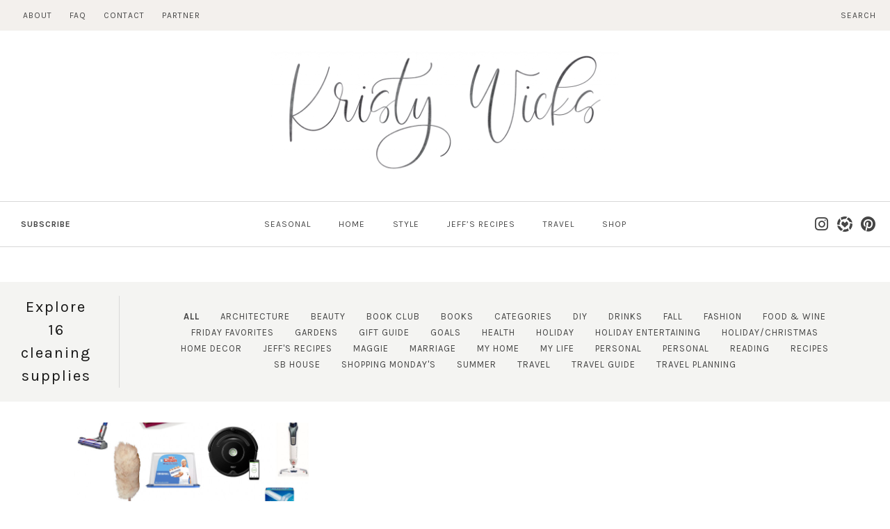

--- FILE ---
content_type: text/html; charset=utf-8
request_url: https://www.google.com/recaptcha/api2/aframe
body_size: 267
content:
<!DOCTYPE HTML><html><head><meta http-equiv="content-type" content="text/html; charset=UTF-8"></head><body><script nonce="H1RAd6ZtkN9lznbD67U9ew">/** Anti-fraud and anti-abuse applications only. See google.com/recaptcha */ try{var clients={'sodar':'https://pagead2.googlesyndication.com/pagead/sodar?'};window.addEventListener("message",function(a){try{if(a.source===window.parent){var b=JSON.parse(a.data);var c=clients[b['id']];if(c){var d=document.createElement('img');d.src=c+b['params']+'&rc='+(localStorage.getItem("rc::a")?sessionStorage.getItem("rc::b"):"");window.document.body.appendChild(d);sessionStorage.setItem("rc::e",parseInt(sessionStorage.getItem("rc::e")||0)+1);localStorage.setItem("rc::h",'1769710092054');}}}catch(b){}});window.parent.postMessage("_grecaptcha_ready", "*");}catch(b){}</script></body></html>

--- FILE ---
content_type: application/javascript
request_url: https://kristywicks.com/wp-content/themes/kristy-wicks/smash/modules/featured_products/featured_products.js
body_size: 2147
content:
jQuery(function($){
    var sliders = $('.products-slider');

    setTimeout(function(){
		runTabSection();
    }, 2000);
    
    sliders.each(function(){
        var _ = $(this);
        var iditem = _.attr('id');
        $('#'+iditem).slick({
            dots: true,
            arrows: false,
            infinite: true,
            slidesToShow: 5,
            slidesToScroll: 1,
            responsive: [
                {
                  breakpoint: 960,
                  settings: {
                    slidesToShow: 3,
                    slidesToScroll: 1,
                    dots: true
                  }
                },
                {
                  breakpoint: 768,
                  settings: {
                    slidesToShow: 2,
                    slidesToScroll: 1
                  }
                },
                {
                  breakpoint: 600,
                  settings: {
                    dots: false,
                    arrows: true,
                    prevArrow: '<i class="slick-prev slider-prev slider-arrow fa fa-angle-left"></i>',
			        nextArrow: '<i class="slick-next slider-next slider-arrow fa fa-angle-right"></i>',
                    slidesToShow: 1,
                    slidesToScroll: 1
                  }
                }
                // You can unslick at a given breakpoint now by adding:
                // settings: "unslick"
                // instead of a settings object
              ]
        });
    });

    function runTabSection(){
		tabs = $('.top-pick-tab');
		codes = $('.top-pick-code');

		codes.hide();
		$('.top-pick-code.toggled').show();

		tabs.click(function(){
            tabID = $(this).data('count');

			$('.top-picks-tabs').find('.active-tab').removeClass('active-tab');
			$(this).addClass('active-tab');

			$('.top-picks-codes').find('.top-pick-code.toggled').removeClass('toggled').fadeOut('fast', function(){
				$('.top-picks-codes').find('.top-pick-code[data-count="' + tabID + '"]').fadeIn('fast').addClass('toggled');
            });
            
            $('#products-slider-'+tabID).slick('slickGoTo', 0);

		});
	}
    
});

--- FILE ---
content_type: application/javascript
request_url: https://kristywicks.com/wp-content/themes/kristy-wicks/smash/js/smash.js
body_size: 7956
content:
jQuery(document).ready(function($){

	var windowWidth = $(window).outerWidth();
	var windowHeight = $(window).outerHeight();

	function init(){
        externalLinks();
        mobileNavSubs();
        scaleBgImages();
		runMoveSocial();
		followDrop();
		runSocial();
		runSearch();
		runWaypoints();
		runComments();
		runSliders();
		// centerSlides();

		$(window).resize(function(){
			runResize();
		});
    }


	var runResize = function(){
		windowWidth = $(window).outerWidth();
        windowHeight = $(window).outerHeight();
        
        mobileNavSubs();

		// centerSlides();
    }

    function externalLinks(){
        var links = $('a');
        for (var i = 0, linksLength = links.length ; i < linksLength ; i++) {
            if (links[i].hostname !== window.location.hostname) {
                links[i].target = '_blank';
            }
        }
    }

    function mobileNavSubs() {
        // $("a").on("click touchend", function(e) {
        //     var el = $(this);
        //     var link = el.attr("href");
        //     window.location = link;
        // });
        // if(windowWidth < 960) {
        //     $('.menu-item-has-children > a').hover(function(e){
        //         e.preventDefault();
        //     });
        // }
        // $('.menu-item-has-children').hover(function(){
        //     $(this).find('.sub-menu').toggleClass('open-sub-menu');
        // });
    }


    almComplete = function(alm){
        scaleBgImages();
    };

    function scaleBgImages() {
        var bgs = $('*[data-bgratio]');
        bgs.each(function(){
            var _ = $(this);
            var w = _.width();
            var r = _.data('bgratio');
            _.stop().height(w * r);
            $(window).resize(function(){
                setTimeout(function(){
                    w = _.stop().width();
                }, 500);
                setTimeout(function(){
                    _.stop().height(w * r);
                },600);
            });
        });
    }


	function runMoveSocial() {
		$('.menu-toggle').click(function(){
			$('#masthead').toggleClass('nav-open');
		});
	}


	function runTabSection(){
		tabs = $('.top-pick-tab');
		codes = $('.top-pick-code');

		codes.hide();
		$('.top-pick-code.toggled').show();

		tabs.click(function(){
			tabID = $(this).data('count');

			$('.top-picks-tabs').find('.active-tab').removeClass('active-tab');
			$(this).addClass('active-tab');

			$('.top-picks-codes').find('.top-pick-code.toggled').removeClass('toggled').fadeOut('fast', function(){
				$('.top-picks-codes').find('.top-pick-code[data-count="' + tabID + '"]').fadeIn('fast').addClass('toggled');
			});

		});
	}

	setTimeout(function(){
		runTabSection();
	}, 2000);

	function showHideIG(){
		$('#ig-trigger').mouseenter(function(){
			var styles = {
				'margin-top': 0
			}
			$('#ig-feed-wrapper').animate(styles, 500, function(){
				console.log('shown');
			});
		});

		$('#masthead').mouseleave(function(){
			var styles = {
				'margin-top': '-500px'
			}
			$('#ig-feed-wrapper').animate(styles, 500, function(){
				console.log('hidden');
			});
		});
	}

	showHideIG();


	// SHOW/HIDE FOLLOW BUTTONS
	function followDrop(){
		var followTrigger = $('.follow-trigger');

		followTrigger.mouseenter(function(){
			$('#header-social').fadeIn();
        });
        $('.site-navigation-wrap-top, #header-social').mouseleave(function(){
            $('#header-social').fadeOut();
        });
	}


	// SOCIAL SHARING BUTTONS
	var runSocial = function(){
		var shareBlocks = $('.social-share');
		var alreadyShared = [];

		shareBlocks.each(function(){
			var shareBlock = $(this);
			var shareID = $(this).attr('id');

			if($.inArray(shareID,alreadyShared)){
				$(this).find('.share').ShareLink({
			        title: shareBlock.find('input.title').val(),
			        text: shareBlock.find('input.title').val(),
			        image: shareBlock.find('input.image').val(),
			        url: shareBlock.find('input.url').val()
			    });

			    alreadyShared.push($(this).attr('id'));
			}
		});
	}



// BEGIN CROPPING FUNCTIONS
	function initCrop(){
		function runCrop(){
			var crops = [];
			container = $('.ig-container');
			
			container.each(function(){
				var containerWidth = $(this).outerWidth();
				var el = $(this).find('.crop-wrap');
				var elCount = el.length;
				if($(this).hasClass('flex-col')){
					size = containerWidth;
				} else {
					size = containerWidth / elCount;
				}

				el.each(function(){
					$(this).width(size);
					$(this).height(size);
				});
			});
		}

		runCrop();

		$(window).resize(function(){
			runCrop();	
		});
	}

	initCrop();
// END CROPPING FUNCTIONS


// SEARCH
	function runSearch(){
		$('.modal').click(function() {
			$('.modal').fadeOut();
		});
	}


	function runSliders(){
		$('.featured-categories-row, .popular-posts-wrapper').slick({
			dots: false,
			arrows: true,
			prevArrow: '<i class="slider-prev slider-arrow fa fa-angle-left"></i>',
			nextArrow: '<i class="slider-next slider-arrow fa fa-angle-right"></i>',
			autoplay: false,
			variableWidth: false,
			slidesToShow: 3,
			slidesToScroll: 1,
			responsive: [
				{
				  breakpoint: 600,
				  settings: {
					slidesToShow: 2,
					slidesToScroll: 1
				  }
				},
				{
				  breakpoint: 480,
				  settings: {
					slidesToShow: 1,
					slidesToScroll: 1
				  }
				}
			  ]
		});
		
		$('.featured-slider-container').slick({
			dots: true,
			arrows: false,
			autoplay: false,
			centerMode: true,
			variableWidth: false,
			slidesToShow: 3,
			slidesToScroll: 1,
			responsive: [
				{
				  breakpoint: 768,
				  settings: {
					centerMode: false,
					slidesToShow: 1,
					slidesToScroll: 1
				  }
				}
			]
		});
	}

	function runIndividualRsSliders(){
		codes = $('.top-pick-code');

		codes.each(function(){
			$(this).slick({
				infinite: true,
				centerMode: false,
				slidesToShow: 4,
				slidesToScroll: 1,
				prevArrow: '<i class="slick-prev slick-arrow fa fa-caret-left" aria-hidden="true"></i>',
				nextArrow: '<i class="slick-next slick-arrow fa fa-caret-right" aria-hidden="true"></i>',
				responsive: [
				    {
				      breakpoint: 770,
				      settings: {
				        slidesToShow: 2,
				        slidesToScroll: 1,
				        infinite: true,
				        dots: false
				      }
				    }
				]
			});
		});

		// rsSliders();
	}

	//runIndividualRsSliders();

	function rsSliders(){
		$('.top-picks-codes').slick({
			infinite: true,
			centerMode: false,
			slidesToShow: 1,
			slidesToScroll: 1,
			arrows: false,
			dots: false,
			asNavFor: '.top-picks-tabs',
			responsive: [
		    {
		      breakpoint: 770,
		      settings: {
		        slidesToShow: 1,
		        slidesToScroll: 1,
		        infinite: true,
		        dots: false
		      }
		    }
			]
		});

		$('.top-picks-tabs').slick({
		//   slidesToScroll: 1,
		  asNavFor: '.top-picks-codes',
		  dots: false,
		  arrows: false,
		  centerMode: false,
		  focusOnSelect: true
		});
	}

	function centerSlides(){
		var itemWidth = $('.featured_post').outerWidth();
		var itemHeight = $('.featured_post').outerHeight();
		$('.featured_post').css({
			left: -(itemWidth/1.95)
		});

		$('#featured_posts_slider .slick-next, #featured_posts_slider .slick-prev').css({
			width: ((windowWidth - itemWidth) - (15)) / (2),
			height: itemHeight
		});
	}


// ADD CLASS FOR HEADER STYLE ON SCROLL
	var runWaypoints = function(){
		var waypoints = $('#waypoint').waypoint(function(direction) {
		  $('#masthead, body').toggleClass('lock_nav');
		  $('#masthead').find('.site-navigation-bottom').hide(1, function(){
              $(this).fadeIn(750);
          });
		});

		var lockSocial = $('#social-waypoint').waypoint(function(direction) {
		  $('#vertical-social').toggleClass('lock_social');
		});
	}


// CLICK TO SHOW COMMENT FORM
	var runComments = function(){
		$('#comment-btn').click(function(){
			$('#comments').toggleClass('show');
		});
	}

	init();

});